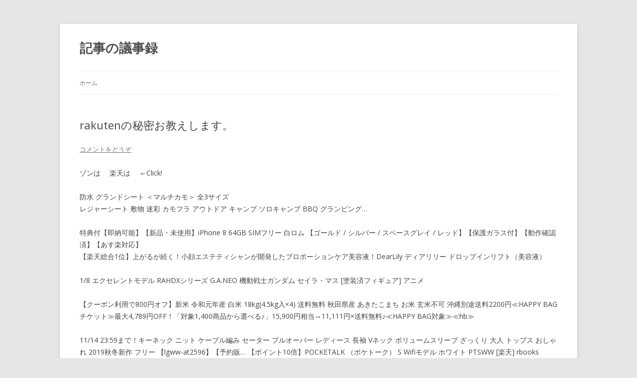

--- FILE ---
content_type: text/html; charset=UTF-8
request_url: http://fgjesghfkduh.chips.jp/?p=252487
body_size: 5138
content:
<!DOCTYPE html>
<!--[if IE 7]>
<html class="ie ie7" lang="ja">
<![endif]-->
<!--[if IE 8]>
<html class="ie ie8" lang="ja">
<![endif]-->
<!--[if !(IE 7) | !(IE 8)  ]><!-->
<html lang="ja">
<!--<![endif]-->
<head>
<meta charset="UTF-8" />
<meta name="viewport" content="width=device-width" />
<title>rakutenの秘密お教えします。 | 記事の議事録</title>
<link rel="profile" href="http://gmpg.org/xfn/11" />
<link rel="pingback" href="http://fgjesghfkduh.chips.jp/xmlrpc.php" />
<!--[if lt IE 9]>
<script src="http://fgjesghfkduh.chips.jp/wp-content/themes/twentytwelve/js/html5.js" type="text/javascript"></script>
<![endif]-->
<meta name='robots' content='noindex,follow' />
<link rel='dns-prefetch' href='//fonts.googleapis.com' />
<link rel='dns-prefetch' href='//s.w.org' />
<link rel="alternate" type="application/rss+xml" title="記事の議事録 &raquo; フィード" href="http://fgjesghfkduh.chips.jp/?feed=rss2" />
<link rel="alternate" type="application/rss+xml" title="記事の議事録 &raquo; コメントフィード" href="http://fgjesghfkduh.chips.jp/?feed=comments-rss2" />
<link rel="alternate" type="application/rss+xml" title="記事の議事録 &raquo; rakutenの秘密お教えします。 のコメントのフィード" href="http://fgjesghfkduh.chips.jp/?feed=rss2&#038;p=252487" />
		<script type="text/javascript">
			window._wpemojiSettings = {"baseUrl":"https:\/\/s.w.org\/images\/core\/emoji\/11.2.0\/72x72\/","ext":".png","svgUrl":"https:\/\/s.w.org\/images\/core\/emoji\/11.2.0\/svg\/","svgExt":".svg","source":{"concatemoji":"http:\/\/fgjesghfkduh.chips.jp\/wp-includes\/js\/wp-emoji-release.min.js?ver=5.1.19"}};
			!function(e,a,t){var n,r,o,i=a.createElement("canvas"),p=i.getContext&&i.getContext("2d");function s(e,t){var a=String.fromCharCode;p.clearRect(0,0,i.width,i.height),p.fillText(a.apply(this,e),0,0);e=i.toDataURL();return p.clearRect(0,0,i.width,i.height),p.fillText(a.apply(this,t),0,0),e===i.toDataURL()}function c(e){var t=a.createElement("script");t.src=e,t.defer=t.type="text/javascript",a.getElementsByTagName("head")[0].appendChild(t)}for(o=Array("flag","emoji"),t.supports={everything:!0,everythingExceptFlag:!0},r=0;r<o.length;r++)t.supports[o[r]]=function(e){if(!p||!p.fillText)return!1;switch(p.textBaseline="top",p.font="600 32px Arial",e){case"flag":return s([55356,56826,55356,56819],[55356,56826,8203,55356,56819])?!1:!s([55356,57332,56128,56423,56128,56418,56128,56421,56128,56430,56128,56423,56128,56447],[55356,57332,8203,56128,56423,8203,56128,56418,8203,56128,56421,8203,56128,56430,8203,56128,56423,8203,56128,56447]);case"emoji":return!s([55358,56760,9792,65039],[55358,56760,8203,9792,65039])}return!1}(o[r]),t.supports.everything=t.supports.everything&&t.supports[o[r]],"flag"!==o[r]&&(t.supports.everythingExceptFlag=t.supports.everythingExceptFlag&&t.supports[o[r]]);t.supports.everythingExceptFlag=t.supports.everythingExceptFlag&&!t.supports.flag,t.DOMReady=!1,t.readyCallback=function(){t.DOMReady=!0},t.supports.everything||(n=function(){t.readyCallback()},a.addEventListener?(a.addEventListener("DOMContentLoaded",n,!1),e.addEventListener("load",n,!1)):(e.attachEvent("onload",n),a.attachEvent("onreadystatechange",function(){"complete"===a.readyState&&t.readyCallback()})),(n=t.source||{}).concatemoji?c(n.concatemoji):n.wpemoji&&n.twemoji&&(c(n.twemoji),c(n.wpemoji)))}(window,document,window._wpemojiSettings);
		</script>
		<style type="text/css">
img.wp-smiley,
img.emoji {
	display: inline !important;
	border: none !important;
	box-shadow: none !important;
	height: 1em !important;
	width: 1em !important;
	margin: 0 .07em !important;
	vertical-align: -0.1em !important;
	background: none !important;
	padding: 0 !important;
}
</style>
	<link rel='stylesheet' id='wp-block-library-css'  href='http://fgjesghfkduh.chips.jp/wp-includes/css/dist/block-library/style.min.css?ver=5.1.19' type='text/css' media='all' />
<link rel='stylesheet' id='twentytwelve-fonts-css'  href='http://fonts.googleapis.com/css?family=Open+Sans:400italic,700italic,400,700&#038;subset=latin,latin-ext' type='text/css' media='all' />
<link rel='stylesheet' id='twentytwelve-style-css'  href='http://fgjesghfkduh.chips.jp/wp-content/themes/twentytwelve/style.css?ver=5.1.19' type='text/css' media='all' />
<!--[if lt IE 9]>
<link rel='stylesheet' id='twentytwelve-ie-css'  href='http://fgjesghfkduh.chips.jp/wp-content/themes/twentytwelve/css/ie.css?ver=20121010' type='text/css' media='all' />
<![endif]-->
<link rel='https://api.w.org/' href='http://fgjesghfkduh.chips.jp/index.php?rest_route=/' />
<link rel="EditURI" type="application/rsd+xml" title="RSD" href="http://fgjesghfkduh.chips.jp/xmlrpc.php?rsd" />
<link rel="wlwmanifest" type="application/wlwmanifest+xml" href="http://fgjesghfkduh.chips.jp/wp-includes/wlwmanifest.xml" /> 
<link rel='prev' title='rakuten重大ニュース' href='http://fgjesghfkduh.chips.jp/?p=252486' />
<link rel='next' title='rakutenの美味しいお店' href='http://fgjesghfkduh.chips.jp/?p=252488' />
<meta name="generator" content="WordPress 5.1.19" />
<link rel="canonical" href="http://fgjesghfkduh.chips.jp/?p=252487" />
<link rel='shortlink' href='http://fgjesghfkduh.chips.jp/?p=252487' />
<link rel="alternate" type="application/json+oembed" href="http://fgjesghfkduh.chips.jp/index.php?rest_route=%2Foembed%2F1.0%2Fembed&#038;url=http%3A%2F%2Ffgjesghfkduh.chips.jp%2F%3Fp%3D252487" />
<link rel="alternate" type="text/xml+oembed" href="http://fgjesghfkduh.chips.jp/index.php?rest_route=%2Foembed%2F1.0%2Fembed&#038;url=http%3A%2F%2Ffgjesghfkduh.chips.jp%2F%3Fp%3D252487&#038;format=xml" />
</head>

<body class="post-template-default single single-post postid-252487 single-format-standard full-width custom-font-enabled single-author">
<div id="page" class="hfeed site">
	<header id="masthead" class="site-header" role="banner">
		<hgroup>
			<h1 class="site-title"><a href="http://fgjesghfkduh.chips.jp/" title="記事の議事録" rel="home">記事の議事録</a></h1>
			<h2 class="site-description"></h2>
		</hgroup>

		<nav id="site-navigation" class="main-navigation" role="navigation">
			<h3 class="menu-toggle">メニュー</h3>
			<a class="assistive-text" href="#content" title="コンテンツへ移動">コンテンツへ移動</a>
			<div class="nav-menu"><ul>
<li ><a href="http://fgjesghfkduh.chips.jp/">ホーム</a></li></ul></div>
		</nav><!-- #site-navigation -->

			</header><!-- #masthead -->

	<div id="main" class="wrapper">
	<div id="primary" class="site-content">
		<div id="content" role="main">

			
				
	<article id="post-252487" class="post-252487 post type-post status-publish format-standard hentry category-1">
				<header class="entry-header">
									<h1 class="entry-title">rakutenの秘密お教えします。</h1>
										<div class="comments-link">
					<a href="http://fgjesghfkduh.chips.jp/?p=252487#respond"><span class="leave-reply">コメントをどうぞ</span></a>				</div><!-- .comments-link -->
					</header><!-- .entry-header -->

				<div class="entry-content">
			<p>ゾンは 　楽天は　 ←Click!</p>
<p>防水 グランドシート ＜マルチカモ＞ 全3サイズ<br />
レジャーシート 敷物 迷彩 カモフラ アウトドア キャンプ ソロキャンプ BBQ グランピング… </p>
<p>特典付【即納可能】【新品・未使用】iPhone 8 64GB SIMフリー 白ロム 【ゴールド / シルバー / スペースグレイ / レッド】【保護ガラス付】【動作確認済】【あす楽対応】<br />
【楽天総合1位】上がるが続く！小顔エステティシャンが開発したプロポーションケア美容液！DearLily ディアリリー ドロップインリフト（美容液）</p>
<p>1/8 エクセレントモデル RAHDXシリーズ G.A.NEO 機動戦士ガンダム セイラ・マス [塗装済フィギュア]   アニメ<a href=''></a></p>
<p>
<p><p>【クーポン利用で800円オフ】新米 令和元年産 白米 18kg(4.5kg入×4) 送料無料 秋田県産 あきたこまち お米 玄米不可 沖縄別途送料2200円≪HAPPY BAGチケット≫最大4,789円OFF！「対象1,400商品から選べる♪」15,900円相当→11,111円×送料無料♪≪HAPPY BAG対象≫≪hb≫</p>
<p>11/14 23:59まで！キーネック ニット ケーブル編み セーター プルオーバー レディース 長袖 Vネック ボリュームスリーブ ざっくり 大人 トップス おしゃれ 2019秋冬新作 フリー 【lgww-at2596】【予約販… 【ポイント10倍】POCKETALK （ポケトーク） S Wifiモデル ホワイト PTSWW [楽天]  rbooks </p>
<p>全国書店絶賛発売中　吉野大観の新刊「パチンコ.パチスロ不敗術」1800円。大当りシステムを大暴露　アマ</p>
					</div><!-- .entry-content -->
		
		<footer class="entry-meta">
			カテゴリー: <a href="http://fgjesghfkduh.chips.jp/?cat=1" rel="category">未分類</a> | 投稿日: <a href="http://fgjesghfkduh.chips.jp/?p=252487" title="1:33 PM" rel="bookmark"><time class="entry-date" datetime="2019-11-14T13:33:52+09:00">2019年11月14日</time></a> | <span class="by-author">投稿者: <span class="author vcard"><a class="url fn n" href="http://fgjesghfkduh.chips.jp/?author=1" title="snstweet の投稿をすべて表示" rel="author">snstweet</a></span></span>								</footer><!-- .entry-meta -->
	</article><!-- #post -->

				<nav class="nav-single">
					<h3 class="assistive-text">投稿ナビゲーション</h3>
					<span class="nav-previous"><a href="http://fgjesghfkduh.chips.jp/?p=252486" rel="prev"><span class="meta-nav">&larr;</span> rakuten重大ニュース</a></span>
					<span class="nav-next"><a href="http://fgjesghfkduh.chips.jp/?p=252488" rel="next">rakutenの美味しいお店 <span class="meta-nav">&rarr;</span></a></span>
				</nav><!-- .nav-single -->

				
<div id="comments" class="comments-area">

	
	
		<div id="respond" class="comment-respond">
		<h3 id="reply-title" class="comment-reply-title">コメントを残す <small><a rel="nofollow" id="cancel-comment-reply-link" href="/?p=252487#respond" style="display:none;">コメントをキャンセル</a></small></h3>			<form action="http://fgjesghfkduh.chips.jp/wp-comments-post.php" method="post" id="commentform" class="comment-form">
				<p class="comment-notes"><span id="email-notes">メールアドレスが公開されることはありません。</span> <span class="required">*</span> が付いている欄は必須項目です</p><p class="comment-form-comment"><label for="comment">コメント</label> <textarea id="comment" name="comment" cols="45" rows="8" maxlength="65525" required="required"></textarea></p><p class="comment-form-author"><label for="author">名前 <span class="required">*</span></label> <input id="author" name="author" type="text" value="" size="30" maxlength="245" required='required' /></p>
<p class="comment-form-email"><label for="email">メール <span class="required">*</span></label> <input id="email" name="email" type="text" value="" size="30" maxlength="100" aria-describedby="email-notes" required='required' /></p>
<p class="comment-form-url"><label for="url">サイト</label> <input id="url" name="url" type="text" value="" size="30" maxlength="200" /></p>
<p class="comment-form-cookies-consent"><input id="wp-comment-cookies-consent" name="wp-comment-cookies-consent" type="checkbox" value="yes" /><label for="wp-comment-cookies-consent">次回のコメントで使用するためブラウザーに自分の名前、メールアドレス、サイトを保存する。</label></p>
<p class="form-submit"><input name="submit" type="submit" id="submit" class="submit" value="コメントを送信" /> <input type='hidden' name='comment_post_ID' value='252487' id='comment_post_ID' />
<input type='hidden' name='comment_parent' id='comment_parent' value='0' />
</p><p style="display: none;"><input type="hidden" id="akismet_comment_nonce" name="akismet_comment_nonce" value="62799bd6f6" /></p><p style="display: none;"><input type="hidden" id="ak_js" name="ak_js" value="110"/></p>			</form>
			</div><!-- #respond -->
	
</div><!-- #comments .comments-area -->
			
		</div><!-- #content -->
	</div><!-- #primary -->


		</div><!-- #main .wrapper -->
	<footer id="colophon" role="contentinfo">
		<div class="site-info">
						<a href="http://ja.wordpress.org/" title="セマンティックなパブリッシングツール">Proudly powered by WordPress</a>
		</div><!-- .site-info -->
	</footer><!-- #colophon -->
</div><!-- #page -->

<script type='text/javascript' src='http://fgjesghfkduh.chips.jp/wp-includes/js/comment-reply.min.js?ver=5.1.19'></script>
<script type='text/javascript' src='http://fgjesghfkduh.chips.jp/wp-content/themes/twentytwelve/js/navigation.js?ver=1.0'></script>
<script type='text/javascript' src='http://fgjesghfkduh.chips.jp/wp-includes/js/wp-embed.min.js?ver=5.1.19'></script>
<script async="async" type='text/javascript' src='http://fgjesghfkduh.chips.jp/wp-content/plugins/akismet/_inc/form.js?ver=4.1.1'></script>
</body>
</html>